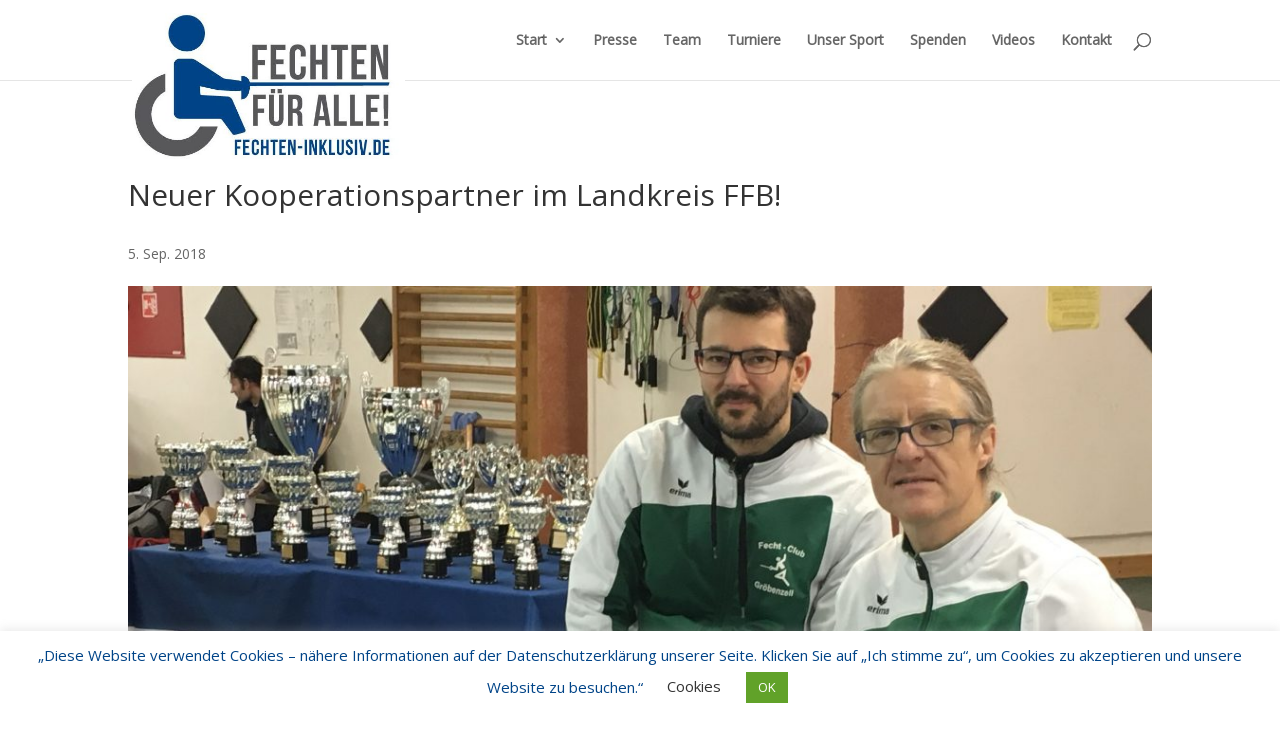

--- FILE ---
content_type: text/css
request_url: https://fechten-inklusiv.de/wp-content/themes/template/style.css?ver=4.27.4
body_size: 435
content:
/*
Theme Name: Divi Child
Description: Child theme for Divi 
Author: Zielinski-Lick GmbH
Template: Divi
*/

@import url("../Divi/style.css");

/* Logo size and shrinking */

.et_fixed_nav #logo {
max-height: 160px;
}

.et-fixed-header #logo {
  max-height: 50px !important;
 padding:0 !important;	 
}

#logo {
	padding-top:5px;
	transition: all 0.4s ease-in-out;
}

/* Logo size and shrinking end */


.et_pb_blurb_content {
    max-width: 100%;
}

.comment-body {
    padding-right: 150px;
}

